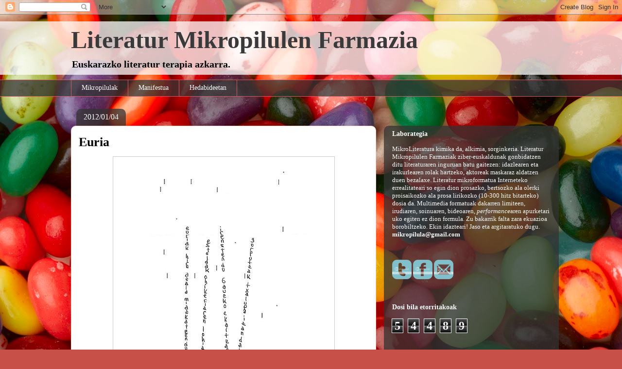

--- FILE ---
content_type: text/html; charset=UTF-8
request_url: https://mikropilula.blogspot.com/2012/01/euria.html
body_size: 14312
content:
<!DOCTYPE html>
<html class='v2' dir='ltr' lang='eu'>
<head>
<link href='https://www.blogger.com/static/v1/widgets/335934321-css_bundle_v2.css' rel='stylesheet' type='text/css'/>
<meta content='width=1100' name='viewport'/>
<meta content='text/html; charset=UTF-8' http-equiv='Content-Type'/>
<meta content='blogger' name='generator'/>
<link href='https://mikropilula.blogspot.com/favicon.ico' rel='icon' type='image/x-icon'/>
<link href='http://mikropilula.blogspot.com/2012/01/euria.html' rel='canonical'/>
<link rel="alternate" type="application/atom+xml" title="Literatur Mikropilulen Farmazia - Atom" href="https://mikropilula.blogspot.com/feeds/posts/default" />
<link rel="alternate" type="application/rss+xml" title="Literatur Mikropilulen Farmazia - RSS" href="https://mikropilula.blogspot.com/feeds/posts/default?alt=rss" />
<link rel="service.post" type="application/atom+xml" title="Literatur Mikropilulen Farmazia - Atom" href="https://www.blogger.com/feeds/8955815163537274067/posts/default" />

<link rel="alternate" type="application/atom+xml" title="Literatur Mikropilulen Farmazia - Atom" href="https://mikropilula.blogspot.com/feeds/6390251116353426026/comments/default" />
<!--Can't find substitution for tag [blog.ieCssRetrofitLinks]-->
<link href='https://blogger.googleusercontent.com/img/b/R29vZ2xl/AVvXsEhy3zURRYSKaQ08bjkKWJZwMf-_vgofGQtwvTAFs80uobDTApYbvW8xzvKFLIUldbjgR7Ssdd-wqTgYawTuAiBN6w0P5x2b3-SmhyeQ_HlO6MzaYaWw9QtmQoRa_zdooa7Rn1BY6X1FlKw/s640/euria_2012-1-2.JPG' rel='image_src'/>
<meta content='http://mikropilula.blogspot.com/2012/01/euria.html' property='og:url'/>
<meta content='Euria' property='og:title'/>
<meta content=' -Alba-' property='og:description'/>
<meta content='https://blogger.googleusercontent.com/img/b/R29vZ2xl/AVvXsEhy3zURRYSKaQ08bjkKWJZwMf-_vgofGQtwvTAFs80uobDTApYbvW8xzvKFLIUldbjgR7Ssdd-wqTgYawTuAiBN6w0P5x2b3-SmhyeQ_HlO6MzaYaWw9QtmQoRa_zdooa7Rn1BY6X1FlKw/w1200-h630-p-k-no-nu/euria_2012-1-2.JPG' property='og:image'/>
<title>Literatur Mikropilulen Farmazia: Euria</title>
<style id='page-skin-1' type='text/css'><!--
/*
-----------------------------------------------
Blogger Template Style
Name:     Awesome Inc.
Designer: Tina Chen
URL:      tinachen.org
----------------------------------------------- */
/* Content
----------------------------------------------- */
body {
font: normal normal 14px Georgia, Utopia, 'Palatino Linotype', Palatino, serif;
color: #3a3a3a;
background: #c75048 url(//themes.googleusercontent.com/image?id=0BwVBOzw_-hbMMWYyYWE1ODItMjRiOS00ZTM0LWFmNzItZGU5MWM1N2E3ZjM2) no-repeat fixed top center /* Credit: belknap (http://www.istockphoto.com/googleimages.php?id=8884326&platform=blogger) */;
}
html body .content-outer {
min-width: 0;
max-width: 100%;
width: 100%;
}
a:link {
text-decoration: none;
color: #d5362c;
}
a:visited {
text-decoration: none;
color: #831f19;
}
a:hover {
text-decoration: underline;
color: #d5362c;
}
.body-fauxcolumn-outer .cap-top {
position: absolute;
z-index: 1;
height: 276px;
width: 100%;
background: transparent none repeat-x scroll top left;
_background-image: none;
}
/* Columns
----------------------------------------------- */
.content-inner {
padding: 0;
}
.header-inner .section {
margin: 0 16px;
}
.tabs-inner .section {
margin: 0 16px;
}
.main-inner {
padding-top: 60px;
}
.main-inner .column-center-inner,
.main-inner .column-left-inner,
.main-inner .column-right-inner {
padding: 0 5px;
}
*+html body .main-inner .column-center-inner {
margin-top: -60px;
}
#layout .main-inner .column-center-inner {
margin-top: 0;
}
/* Header
----------------------------------------------- */
.header-outer {
margin: 14px 0 10px 0;
background: transparent url(//www.blogblog.com/1kt/awesomeinc/header_gradient_artsy.png) repeat scroll 0 0;
}
.Header h1 {
font: normal bold 50px Georgia, Utopia, 'Palatino Linotype', Palatino, serif;
color: #3a3a3a;
text-shadow: 0 0 -1px #000000;
}
.Header h1 a {
color: #3a3a3a;
}
.Header .description {
font: normal bold 20px Georgia, Utopia, 'Palatino Linotype', Palatino, serif;
color: #000000;
}
.header-inner .Header .titlewrapper,
.header-inner .Header .descriptionwrapper {
padding-left: 0;
padding-right: 0;
margin-bottom: 0;
}
.header-inner .Header .titlewrapper {
padding-top: 9px;
}
/* Tabs
----------------------------------------------- */
.tabs-outer {
overflow: hidden;
position: relative;
background: transparent url(//www.blogblog.com/1kt/awesomeinc/tabs_gradient_artsy.png) repeat scroll 0 0;
}
#layout .tabs-outer {
overflow: visible;
}
.tabs-cap-top, .tabs-cap-bottom {
position: absolute;
width: 100%;
border-top: 1px solid #ce6064;
}
.tabs-cap-bottom {
bottom: 0;
}
.tabs-inner .widget li a {
display: inline-block;
margin: 0;
padding: .6em 1.5em;
font: normal normal 14px Georgia, Utopia, 'Palatino Linotype', Palatino, serif;
color: #ffffff;
border-top: 1px solid #ce6064;
border-bottom: 1px solid #ce6064;
border-left: 1px solid #ce6064;
height: 16px;
line-height: 16px;
}
.tabs-inner .widget li:last-child a {
border-right: 1px solid #ce6064;
}
.tabs-inner .widget li.selected a, .tabs-inner .widget li a:hover {
background: #000000 url(//www.blogblog.com/1kt/awesomeinc/tabs_gradient_artsy.png) repeat-x scroll 0 -100px;
color: #ffffff;
}
/* Headings
----------------------------------------------- */
h2 {
font: normal bold 14px Georgia, Utopia, 'Palatino Linotype', Palatino, serif;
color: #ffffff;
}
/* Widgets
----------------------------------------------- */
.main-inner .section {
margin: 0 27px;
padding: 0;
}
.main-inner .column-left-outer,
.main-inner .column-right-outer {
margin-top: 0;
}
#layout .main-inner .column-left-outer,
#layout .main-inner .column-right-outer {
margin-top: 0;
}
.main-inner .column-left-inner,
.main-inner .column-right-inner {
background: transparent url(//www.blogblog.com/1kt/awesomeinc/tabs_gradient_artsy.png) repeat 0 0;
-moz-box-shadow: 0 0 0 rgba(0, 0, 0, .2);
-webkit-box-shadow: 0 0 0 rgba(0, 0, 0, .2);
-goog-ms-box-shadow: 0 0 0 rgba(0, 0, 0, .2);
box-shadow: 0 0 0 rgba(0, 0, 0, .2);
-moz-border-radius: 10px;
-webkit-border-radius: 10px;
-goog-ms-border-radius: 10px;
border-radius: 10px;
}
#layout .main-inner .column-left-inner,
#layout .main-inner .column-right-inner {
margin-top: 0;
}
.sidebar .widget {
font: normal normal 13px Georgia, Utopia, 'Palatino Linotype', Palatino, serif;
color: #ffffff;
}
.sidebar .widget a:link {
color: #dab7b8;
}
.sidebar .widget a:visited {
color: #daca99;
}
.sidebar .widget a:hover {
color: #dab7b8;
}
.sidebar .widget h2 {
text-shadow: 0 0 -1px #000000;
}
.main-inner .widget {
background-color: transparent;
border: 1px solid transparent;
padding: 0 0 15px;
margin: 20px -16px;
-moz-box-shadow: 0 0 0 rgba(0, 0, 0, .2);
-webkit-box-shadow: 0 0 0 rgba(0, 0, 0, .2);
-goog-ms-box-shadow: 0 0 0 rgba(0, 0, 0, .2);
box-shadow: 0 0 0 rgba(0, 0, 0, .2);
-moz-border-radius: 10px;
-webkit-border-radius: 10px;
-goog-ms-border-radius: 10px;
border-radius: 10px;
}
.main-inner .widget h2 {
margin: 0 -0;
padding: .6em 0 .5em;
border-bottom: 1px solid transparent;
}
.footer-inner .widget h2 {
padding: 0 0 .4em;
border-bottom: 1px solid transparent;
}
.main-inner .widget h2 + div, .footer-inner .widget h2 + div {
border-top: 0 solid transparent;
padding-top: 8px;
}
.main-inner .widget .widget-content {
margin: 0 -0;
padding: 7px 0 0;
}
.main-inner .widget ul, .main-inner .widget #ArchiveList ul.flat {
margin: -8px -15px 0;
padding: 0;
list-style: none;
}
.main-inner .widget #ArchiveList {
margin: -8px 0 0;
}
.main-inner .widget ul li, .main-inner .widget #ArchiveList ul.flat li {
padding: .5em 15px;
text-indent: 0;
color: #ffffff;
border-top: 0 solid transparent;
border-bottom: 1px solid transparent;
}
.main-inner .widget #ArchiveList ul li {
padding-top: .25em;
padding-bottom: .25em;
}
.main-inner .widget ul li:first-child, .main-inner .widget #ArchiveList ul.flat li:first-child {
border-top: none;
}
.main-inner .widget ul li:last-child, .main-inner .widget #ArchiveList ul.flat li:last-child {
border-bottom: none;
}
.post-body {
position: relative;
}
.main-inner .widget .post-body ul {
padding: 0 2.5em;
margin: .5em 0;
list-style: disc;
}
.main-inner .widget .post-body ul li {
padding: 0.25em 0;
margin-bottom: .25em;
color: #3a3a3a;
border: none;
}
.footer-inner .widget ul {
padding: 0;
list-style: none;
}
.widget .zippy {
color: #ffffff;
}
/* Posts
----------------------------------------------- */
body .main-inner .Blog {
padding: 0;
margin-bottom: 1em;
background-color: transparent;
border: none;
-moz-box-shadow: 0 0 0 rgba(0, 0, 0, 0);
-webkit-box-shadow: 0 0 0 rgba(0, 0, 0, 0);
-goog-ms-box-shadow: 0 0 0 rgba(0, 0, 0, 0);
box-shadow: 0 0 0 rgba(0, 0, 0, 0);
}
.main-inner .section:last-child .Blog:last-child {
padding: 0;
margin-bottom: 1em;
}
.main-inner .widget h2.date-header {
margin: 0 -15px 1px;
padding: 0 0 0 0;
font: normal normal 16px Georgia, Utopia, 'Palatino Linotype', Palatino, serif;
color: #ffffff;
background: transparent url(//www.blogblog.com/1kt/awesomeinc/tabs_gradient_artsy.png) repeat fixed center center;
border-top: 0 solid transparent;
border-bottom: 1px solid transparent;
-moz-border-radius-topleft: 10px;
-moz-border-radius-topright: 10px;
-webkit-border-top-left-radius: 10px;
-webkit-border-top-right-radius: 10px;
border-top-left-radius: 10px;
border-top-right-radius: 10px;
position: absolute;
bottom: 100%;
left: 25px;
text-shadow: 0 0 -1px #000000;
}
.main-inner .widget h2.date-header span {
font: normal normal 16px Georgia, Utopia, 'Palatino Linotype', Palatino, serif;
display: block;
padding: .5em 15px;
border-left: 0 solid transparent;
border-right: 0 solid transparent;
}
.date-outer {
position: relative;
margin: 60px 0 20px;
padding: 0 15px;
background-color: #ffffff;
border: 1px solid #f4d8cc;
-moz-box-shadow: 0 0 0 rgba(0, 0, 0, .2);
-webkit-box-shadow: 0 0 0 rgba(0, 0, 0, .2);
-goog-ms-box-shadow: 0 0 0 rgba(0, 0, 0, .2);
box-shadow: 0 0 0 rgba(0, 0, 0, .2);
-moz-border-radius: 10px;
-webkit-border-radius: 10px;
-goog-ms-border-radius: 10px;
border-radius: 10px;
}
.date-outer:first-child {
margin-top: 0;
}
.date-outer:last-child {
margin-bottom: 0;
-moz-border-radius-bottomleft: 0;
-moz-border-radius-bottomright: 0;
-webkit-border-bottom-left-radius: 0;
-webkit-border-bottom-right-radius: 0;
-goog-ms-border-bottom-left-radius: 0;
-goog-ms-border-bottom-right-radius: 0;
border-bottom-left-radius: 0;
border-bottom-right-radius: 0;
}
.date-posts {
margin: 0 -0;
padding: 0 0;
clear: both;
}
.post-outer, .inline-ad {
border-top: 1px solid #f4d3cc;
margin: 0 -0;
padding: 15px 0;
}
.post-outer {
padding-bottom: 10px;
}
.post-outer:first-child {
padding-top: 10px;
border-top: none;
}
.post-outer:last-child, .inline-ad:last-child {
border-bottom: none;
}
.post-body {
position: relative;
}
.post-body img {
padding: 8px;
background: #ffffff;
border: 1px solid #cccccc;
-moz-box-shadow: 0 0 0 rgba(0, 0, 0, .2);
-webkit-box-shadow: 0 0 0 rgba(0, 0, 0, .2);
box-shadow: 0 0 0 rgba(0, 0, 0, .2);
-moz-border-radius: 0;
-webkit-border-radius: 0;
border-radius: 0;
}
h3.post-title, h4 {
font: normal bold 26px Georgia, Utopia, 'Palatino Linotype', Palatino, serif;
color: #000000;
}
h3.post-title a {
font: normal bold 26px Georgia, Utopia, 'Palatino Linotype', Palatino, serif;
color: #000000;
}
h3.post-title a:hover {
color: #d5362c;
text-decoration: underline;
}
.post-header {
margin: 0 0 1em;
}
.post-body {
line-height: 1.4;
}
.post-outer h2 {
color: #3a3a3a;
}
.post-footer {
margin: 1.5em 0 0;
}
#blog-pager {
padding: 15px;
font-size: 120%;
background-color: #ffffff;
border: 1px solid transparent;
-moz-box-shadow: 0 0 0 rgba(0, 0, 0, .2);
-webkit-box-shadow: 0 0 0 rgba(0, 0, 0, .2);
-goog-ms-box-shadow: 0 0 0 rgba(0, 0, 0, .2);
box-shadow: 0 0 0 rgba(0, 0, 0, .2);
-moz-border-radius: 10px;
-webkit-border-radius: 10px;
-goog-ms-border-radius: 10px;
border-radius: 10px;
-moz-border-radius-topleft: 0;
-moz-border-radius-topright: 0;
-webkit-border-top-left-radius: 0;
-webkit-border-top-right-radius: 0;
-goog-ms-border-top-left-radius: 0;
-goog-ms-border-top-right-radius: 0;
border-top-left-radius: 0;
border-top-right-radius-topright: 0;
margin-top: 0;
}
.blog-feeds, .post-feeds {
margin: 1em 0;
text-align: center;
color: #333333;
}
.blog-feeds a, .post-feeds a {
color: #ffffff;
}
.blog-feeds a:visited, .post-feeds a:visited {
color: #ffffff;
}
.blog-feeds a:hover, .post-feeds a:hover {
color: #ffffff;
}
.post-outer .comments {
margin-top: 2em;
}
/* Comments
----------------------------------------------- */
.comments .comments-content .icon.blog-author {
background-repeat: no-repeat;
background-image: url([data-uri]);
}
.comments .comments-content .loadmore a {
border-top: 1px solid #ce6064;
border-bottom: 1px solid #ce6064;
}
.comments .continue {
border-top: 2px solid #ce6064;
}
/* Footer
----------------------------------------------- */
.footer-outer {
margin: -0 0 -1px;
padding: 0 0 0;
color: #333333;
overflow: hidden;
}
.footer-fauxborder-left {
border-top: 1px solid transparent;
background: transparent url(//www.blogblog.com/1kt/awesomeinc/header_gradient_artsy.png) repeat scroll 0 0;
-moz-box-shadow: 0 0 0 rgba(0, 0, 0, .2);
-webkit-box-shadow: 0 0 0 rgba(0, 0, 0, .2);
-goog-ms-box-shadow: 0 0 0 rgba(0, 0, 0, .2);
box-shadow: 0 0 0 rgba(0, 0, 0, .2);
margin: 0 -0;
}
/* Mobile
----------------------------------------------- */
body.mobile {
background-size: 100% auto;
}
.mobile .body-fauxcolumn-outer {
background: transparent none repeat scroll top left;
}
*+html body.mobile .main-inner .column-center-inner {
margin-top: 0;
}
.mobile .main-inner .widget {
padding: 0 0 15px;
}
.mobile .main-inner .widget h2 + div,
.mobile .footer-inner .widget h2 + div {
border-top: none;
padding-top: 0;
}
.mobile .footer-inner .widget h2 {
padding: 0.5em 0;
border-bottom: none;
}
.mobile .main-inner .widget .widget-content {
margin: 0;
padding: 7px 0 0;
}
.mobile .main-inner .widget ul,
.mobile .main-inner .widget #ArchiveList ul.flat {
margin: 0 -15px 0;
}
.mobile .main-inner .widget h2.date-header {
left: 0;
}
.mobile .date-header span {
padding: 0.4em 0;
}
.mobile .date-outer:first-child {
margin-bottom: 0;
border: 1px solid #f4d8cc;
-moz-border-radius-topleft: 10px;
-moz-border-radius-topright: 10px;
-webkit-border-top-left-radius: 10px;
-webkit-border-top-right-radius: 10px;
-goog-ms-border-top-left-radius: 10px;
-goog-ms-border-top-right-radius: 10px;
border-top-left-radius: 10px;
border-top-right-radius: 10px;
}
.mobile .date-outer {
border-color: #f4d8cc;
border-width: 0 1px 1px;
}
.mobile .date-outer:last-child {
margin-bottom: 0;
}
.mobile .main-inner {
padding: 0;
}
.mobile .header-inner .section {
margin: 0;
}
.mobile .post-outer, .mobile .inline-ad {
padding: 5px 0;
}
.mobile .tabs-inner .section {
margin: 0 10px;
}
.mobile .main-inner .widget h2 {
margin: 0;
padding: 0;
}
.mobile .main-inner .widget h2.date-header span {
padding: 0;
}
.mobile .main-inner .widget .widget-content {
margin: 0;
padding: 7px 0 0;
}
.mobile #blog-pager {
border: 1px solid transparent;
background: transparent url(//www.blogblog.com/1kt/awesomeinc/header_gradient_artsy.png) repeat scroll 0 0;
}
.mobile .main-inner .column-left-inner,
.mobile .main-inner .column-right-inner {
background: transparent url(//www.blogblog.com/1kt/awesomeinc/tabs_gradient_artsy.png) repeat 0 0;
-moz-box-shadow: none;
-webkit-box-shadow: none;
-goog-ms-box-shadow: none;
box-shadow: none;
}
.mobile .date-posts {
margin: 0;
padding: 0;
}
.mobile .footer-fauxborder-left {
margin: 0;
border-top: inherit;
}
.mobile .main-inner .section:last-child .Blog:last-child {
margin-bottom: 0;
}
.mobile-index-contents {
color: #3a3a3a;
}
.mobile .mobile-link-button {
background: #d5362c url(//www.blogblog.com/1kt/awesomeinc/tabs_gradient_artsy.png) repeat scroll 0 0;
}
.mobile-link-button a:link, .mobile-link-button a:visited {
color: #ffffff;
}
.mobile .tabs-inner .PageList .widget-content {
background: transparent;
border-top: 1px solid;
border-color: #ce6064;
color: #ffffff;
}
.mobile .tabs-inner .PageList .widget-content .pagelist-arrow {
border-left: 1px solid #ce6064;
}

--></style>
<style id='template-skin-1' type='text/css'><!--
body {
min-width: 1020px;
}
.content-outer, .content-fauxcolumn-outer, .region-inner {
min-width: 1020px;
max-width: 1020px;
_width: 1020px;
}
.main-inner .columns {
padding-left: 0px;
padding-right: 360px;
}
.main-inner .fauxcolumn-center-outer {
left: 0px;
right: 360px;
/* IE6 does not respect left and right together */
_width: expression(this.parentNode.offsetWidth -
parseInt("0px") -
parseInt("360px") + 'px');
}
.main-inner .fauxcolumn-left-outer {
width: 0px;
}
.main-inner .fauxcolumn-right-outer {
width: 360px;
}
.main-inner .column-left-outer {
width: 0px;
right: 100%;
margin-left: -0px;
}
.main-inner .column-right-outer {
width: 360px;
margin-right: -360px;
}
#layout {
min-width: 0;
}
#layout .content-outer {
min-width: 0;
width: 800px;
}
#layout .region-inner {
min-width: 0;
width: auto;
}
body#layout div.add_widget {
padding: 8px;
}
body#layout div.add_widget a {
margin-left: 32px;
}
--></style>
<style>
    body {background-image:url(\/\/themes.googleusercontent.com\/image?id=0BwVBOzw_-hbMMWYyYWE1ODItMjRiOS00ZTM0LWFmNzItZGU5MWM1N2E3ZjM2);}
    
@media (max-width: 200px) { body {background-image:url(\/\/themes.googleusercontent.com\/image?id=0BwVBOzw_-hbMMWYyYWE1ODItMjRiOS00ZTM0LWFmNzItZGU5MWM1N2E3ZjM2&options=w200);}}
@media (max-width: 400px) and (min-width: 201px) { body {background-image:url(\/\/themes.googleusercontent.com\/image?id=0BwVBOzw_-hbMMWYyYWE1ODItMjRiOS00ZTM0LWFmNzItZGU5MWM1N2E3ZjM2&options=w400);}}
@media (max-width: 800px) and (min-width: 401px) { body {background-image:url(\/\/themes.googleusercontent.com\/image?id=0BwVBOzw_-hbMMWYyYWE1ODItMjRiOS00ZTM0LWFmNzItZGU5MWM1N2E3ZjM2&options=w800);}}
@media (max-width: 1200px) and (min-width: 801px) { body {background-image:url(\/\/themes.googleusercontent.com\/image?id=0BwVBOzw_-hbMMWYyYWE1ODItMjRiOS00ZTM0LWFmNzItZGU5MWM1N2E3ZjM2&options=w1200);}}
/* Last tag covers anything over one higher than the previous max-size cap. */
@media (min-width: 1201px) { body {background-image:url(\/\/themes.googleusercontent.com\/image?id=0BwVBOzw_-hbMMWYyYWE1ODItMjRiOS00ZTM0LWFmNzItZGU5MWM1N2E3ZjM2&options=w1600);}}
  </style>
<link href='https://www.blogger.com/dyn-css/authorization.css?targetBlogID=8955815163537274067&amp;zx=b9279cc1-3121-410e-a376-bbc671b293f6' media='none' onload='if(media!=&#39;all&#39;)media=&#39;all&#39;' rel='stylesheet'/><noscript><link href='https://www.blogger.com/dyn-css/authorization.css?targetBlogID=8955815163537274067&amp;zx=b9279cc1-3121-410e-a376-bbc671b293f6' rel='stylesheet'/></noscript>
<meta name='google-adsense-platform-account' content='ca-host-pub-1556223355139109'/>
<meta name='google-adsense-platform-domain' content='blogspot.com'/>

</head>
<body class='loading variant-artsy'>
<div class='navbar section' id='navbar' name='Nabigazio-barra'><div class='widget Navbar' data-version='1' id='Navbar1'><script type="text/javascript">
    function setAttributeOnload(object, attribute, val) {
      if(window.addEventListener) {
        window.addEventListener('load',
          function(){ object[attribute] = val; }, false);
      } else {
        window.attachEvent('onload', function(){ object[attribute] = val; });
      }
    }
  </script>
<div id="navbar-iframe-container"></div>
<script type="text/javascript" src="https://apis.google.com/js/platform.js"></script>
<script type="text/javascript">
      gapi.load("gapi.iframes:gapi.iframes.style.bubble", function() {
        if (gapi.iframes && gapi.iframes.getContext) {
          gapi.iframes.getContext().openChild({
              url: 'https://www.blogger.com/navbar/8955815163537274067?po\x3d6390251116353426026\x26origin\x3dhttps://mikropilula.blogspot.com',
              where: document.getElementById("navbar-iframe-container"),
              id: "navbar-iframe"
          });
        }
      });
    </script><script type="text/javascript">
(function() {
var script = document.createElement('script');
script.type = 'text/javascript';
script.src = '//pagead2.googlesyndication.com/pagead/js/google_top_exp.js';
var head = document.getElementsByTagName('head')[0];
if (head) {
head.appendChild(script);
}})();
</script>
</div></div>
<div class='body-fauxcolumns'>
<div class='fauxcolumn-outer body-fauxcolumn-outer'>
<div class='cap-top'>
<div class='cap-left'></div>
<div class='cap-right'></div>
</div>
<div class='fauxborder-left'>
<div class='fauxborder-right'></div>
<div class='fauxcolumn-inner'>
</div>
</div>
<div class='cap-bottom'>
<div class='cap-left'></div>
<div class='cap-right'></div>
</div>
</div>
</div>
<div class='content'>
<div class='content-fauxcolumns'>
<div class='fauxcolumn-outer content-fauxcolumn-outer'>
<div class='cap-top'>
<div class='cap-left'></div>
<div class='cap-right'></div>
</div>
<div class='fauxborder-left'>
<div class='fauxborder-right'></div>
<div class='fauxcolumn-inner'>
</div>
</div>
<div class='cap-bottom'>
<div class='cap-left'></div>
<div class='cap-right'></div>
</div>
</div>
</div>
<div class='content-outer'>
<div class='content-cap-top cap-top'>
<div class='cap-left'></div>
<div class='cap-right'></div>
</div>
<div class='fauxborder-left content-fauxborder-left'>
<div class='fauxborder-right content-fauxborder-right'></div>
<div class='content-inner'>
<header>
<div class='header-outer'>
<div class='header-cap-top cap-top'>
<div class='cap-left'></div>
<div class='cap-right'></div>
</div>
<div class='fauxborder-left header-fauxborder-left'>
<div class='fauxborder-right header-fauxborder-right'></div>
<div class='region-inner header-inner'>
<div class='header section' id='header' name='Goiburua'><div class='widget Header' data-version='1' id='Header1'>
<div id='header-inner'>
<div class='titlewrapper'>
<h1 class='title'>
<a href='https://mikropilula.blogspot.com/'>
Literatur Mikropilulen Farmazia
</a>
</h1>
</div>
<div class='descriptionwrapper'>
<p class='description'><span>Euskarazko literatur terapia azkarra. </span></p>
</div>
</div>
</div></div>
</div>
</div>
<div class='header-cap-bottom cap-bottom'>
<div class='cap-left'></div>
<div class='cap-right'></div>
</div>
</div>
</header>
<div class='tabs-outer'>
<div class='tabs-cap-top cap-top'>
<div class='cap-left'></div>
<div class='cap-right'></div>
</div>
<div class='fauxborder-left tabs-fauxborder-left'>
<div class='fauxborder-right tabs-fauxborder-right'></div>
<div class='region-inner tabs-inner'>
<div class='tabs section' id='crosscol' name='Zutabeen zeharkako atala'><div class='widget PageList' data-version='1' id='PageList1'>
<h2>Laborategia</h2>
<div class='widget-content'>
<ul>
<li>
<a href='https://mikropilula.blogspot.com/'>Mikropilulak</a>
</li>
<li>
<a href='https://mikropilula.blogspot.com/p/ezizenak.html'>Manifestua</a>
</li>
<li>
<a href='https://mikropilula.blogspot.com/p/hedabideetan.html'>Hedabideetan</a>
</li>
</ul>
<div class='clear'></div>
</div>
</div></div>
<div class='tabs no-items section' id='crosscol-overflow' name='Cross-Column 2'></div>
</div>
</div>
<div class='tabs-cap-bottom cap-bottom'>
<div class='cap-left'></div>
<div class='cap-right'></div>
</div>
</div>
<div class='main-outer'>
<div class='main-cap-top cap-top'>
<div class='cap-left'></div>
<div class='cap-right'></div>
</div>
<div class='fauxborder-left main-fauxborder-left'>
<div class='fauxborder-right main-fauxborder-right'></div>
<div class='region-inner main-inner'>
<div class='columns fauxcolumns'>
<div class='fauxcolumn-outer fauxcolumn-center-outer'>
<div class='cap-top'>
<div class='cap-left'></div>
<div class='cap-right'></div>
</div>
<div class='fauxborder-left'>
<div class='fauxborder-right'></div>
<div class='fauxcolumn-inner'>
</div>
</div>
<div class='cap-bottom'>
<div class='cap-left'></div>
<div class='cap-right'></div>
</div>
</div>
<div class='fauxcolumn-outer fauxcolumn-left-outer'>
<div class='cap-top'>
<div class='cap-left'></div>
<div class='cap-right'></div>
</div>
<div class='fauxborder-left'>
<div class='fauxborder-right'></div>
<div class='fauxcolumn-inner'>
</div>
</div>
<div class='cap-bottom'>
<div class='cap-left'></div>
<div class='cap-right'></div>
</div>
</div>
<div class='fauxcolumn-outer fauxcolumn-right-outer'>
<div class='cap-top'>
<div class='cap-left'></div>
<div class='cap-right'></div>
</div>
<div class='fauxborder-left'>
<div class='fauxborder-right'></div>
<div class='fauxcolumn-inner'>
</div>
</div>
<div class='cap-bottom'>
<div class='cap-left'></div>
<div class='cap-right'></div>
</div>
</div>
<!-- corrects IE6 width calculation -->
<div class='columns-inner'>
<div class='column-center-outer'>
<div class='column-center-inner'>
<div class='main section' id='main' name='Nagusia'><div class='widget Blog' data-version='1' id='Blog1'>
<div class='blog-posts hfeed'>

          <div class="date-outer">
        
<h2 class='date-header'><span>2012/01/04</span></h2>

          <div class="date-posts">
        
<div class='post-outer'>
<div class='post hentry uncustomized-post-template' itemprop='blogPost' itemscope='itemscope' itemtype='http://schema.org/BlogPosting'>
<meta content='https://blogger.googleusercontent.com/img/b/R29vZ2xl/AVvXsEhy3zURRYSKaQ08bjkKWJZwMf-_vgofGQtwvTAFs80uobDTApYbvW8xzvKFLIUldbjgR7Ssdd-wqTgYawTuAiBN6w0P5x2b3-SmhyeQ_HlO6MzaYaWw9QtmQoRa_zdooa7Rn1BY6X1FlKw/s640/euria_2012-1-2.JPG' itemprop='image_url'/>
<meta content='8955815163537274067' itemprop='blogId'/>
<meta content='6390251116353426026' itemprop='postId'/>
<a name='6390251116353426026'></a>
<h3 class='post-title entry-title' itemprop='name'>
Euria
</h3>
<div class='post-header'>
<div class='post-header-line-1'></div>
</div>
<div class='post-body entry-content' id='post-body-6390251116353426026' itemprop='description articleBody'>
<div class="separator" style="clear: both; text-align: center;"><a href="https://blogger.googleusercontent.com/img/b/R29vZ2xl/AVvXsEhy3zURRYSKaQ08bjkKWJZwMf-_vgofGQtwvTAFs80uobDTApYbvW8xzvKFLIUldbjgR7Ssdd-wqTgYawTuAiBN6w0P5x2b3-SmhyeQ_HlO6MzaYaWw9QtmQoRa_zdooa7Rn1BY6X1FlKw/s1600/euria_2012-1-2.JPG" imageanchor="1" style="margin-left: 1em; margin-right: 1em;"><img border="0" height="640" src="https://blogger.googleusercontent.com/img/b/R29vZ2xl/AVvXsEhy3zURRYSKaQ08bjkKWJZwMf-_vgofGQtwvTAFs80uobDTApYbvW8xzvKFLIUldbjgR7Ssdd-wqTgYawTuAiBN6w0P5x2b3-SmhyeQ_HlO6MzaYaWw9QtmQoRa_zdooa7Rn1BY6X1FlKw/s640/euria_2012-1-2.JPG" width="439" /></a></div><br />
<div style="text-align: right;">-Alba-</div>
<div style='clear: both;'></div>
</div>
<div class='post-footer'>
<div class='post-footer-line post-footer-line-1'>
<span class='post-author vcard'>
Nork:
<span class='fn' itemprop='author' itemscope='itemscope' itemtype='http://schema.org/Person'>
<meta content='https://www.blogger.com/profile/06991903479657251677' itemprop='url'/>
<a class='g-profile' href='https://www.blogger.com/profile/06991903479657251677' rel='author' title='author profile'>
<span itemprop='name'>mikrofarmazeutikoa</span>
</a>
</span>
</span>
<span class='post-timestamp'>
Noiz:
<meta content='http://mikropilula.blogspot.com/2012/01/euria.html' itemprop='url'/>
<a class='timestamp-link' href='https://mikropilula.blogspot.com/2012/01/euria.html' rel='bookmark' title='permanent link'><abbr class='published' itemprop='datePublished' title='2012-01-04T12:55:00+01:00'>12:55</abbr></a>
</span>
<span class='post-comment-link'>
</span>
<span class='post-icons'>
<span class='item-action'>
<a href='https://www.blogger.com/email-post/8955815163537274067/6390251116353426026' title='Bidali argitalpena posta elektronikoz'>
<img alt='' class='icon-action' height='13' src='https://resources.blogblog.com/img/icon18_email.gif' width='18'/>
</a>
</span>
<span class='item-control blog-admin pid-1999191661'>
<a href='https://www.blogger.com/post-edit.g?blogID=8955815163537274067&postID=6390251116353426026&from=pencil' title='Editatu argitalpena'>
<img alt='' class='icon-action' height='18' src='https://resources.blogblog.com/img/icon18_edit_allbkg.gif' width='18'/>
</a>
</span>
</span>
<div class='post-share-buttons goog-inline-block'>
<a class='goog-inline-block share-button sb-email' href='https://www.blogger.com/share-post.g?blogID=8955815163537274067&postID=6390251116353426026&target=email' target='_blank' title='Bidali mezu elektroniko bidez'><span class='share-button-link-text'>Bidali mezu elektroniko bidez</span></a><a class='goog-inline-block share-button sb-blog' href='https://www.blogger.com/share-post.g?blogID=8955815163537274067&postID=6390251116353426026&target=blog' onclick='window.open(this.href, "_blank", "height=270,width=475"); return false;' target='_blank' title='Idatzi honi buruzko bloga!'><span class='share-button-link-text'>Idatzi honi buruzko bloga!</span></a><a class='goog-inline-block share-button sb-twitter' href='https://www.blogger.com/share-post.g?blogID=8955815163537274067&postID=6390251116353426026&target=twitter' target='_blank' title='Partekatu X-n'><span class='share-button-link-text'>Partekatu X-n</span></a><a class='goog-inline-block share-button sb-facebook' href='https://www.blogger.com/share-post.g?blogID=8955815163537274067&postID=6390251116353426026&target=facebook' onclick='window.open(this.href, "_blank", "height=430,width=640"); return false;' target='_blank' title='Partekatu Facebook-en'><span class='share-button-link-text'>Partekatu Facebook-en</span></a><a class='goog-inline-block share-button sb-pinterest' href='https://www.blogger.com/share-post.g?blogID=8955815163537274067&postID=6390251116353426026&target=pinterest' target='_blank' title='Partekatu Pinterest-en'><span class='share-button-link-text'>Partekatu Pinterest-en</span></a>
</div>
</div>
<div class='post-footer-line post-footer-line-2'>
<span class='post-labels'>
Etiketak
<a href='https://mikropilula.blogspot.com/search/label/Kaligrama' rel='tag'>Kaligrama</a>
</span>
</div>
<div class='post-footer-line post-footer-line-3'>
<span class='post-location'>
</span>
</div>
</div>
</div>
<div class='comments' id='comments'>
<a name='comments'></a>
<h4>1 iruzkin:</h4>
<div id='Blog1_comments-block-wrapper'>
<dl class='avatar-comment-indent' id='comments-block'>
<dt class='comment-author ' id='c5887817284448619946'>
<a name='c5887817284448619946'></a>
<div class="avatar-image-container vcard"><span dir="ltr"><a href="https://www.blogger.com/profile/08867134592054584451" target="" rel="nofollow" onclick="" class="avatar-hovercard" id="av-5887817284448619946-08867134592054584451"><img src="https://resources.blogblog.com/img/blank.gif" width="35" height="35" class="delayLoad" style="display: none;" longdesc="//blogger.googleusercontent.com/img/b/R29vZ2xl/AVvXsEjkhSG7Hk4NECwLzuHu_ozwgrkS0Ex_D9f4PXuU8VrCbKnXsv0ODNDjWMl4KldoYbrBwfzjoiEBn01A7uFN9KYOcHJvMBaEAKPiLGO3NTkfUbwAqiXoIJcKlP19jbSgPq8/s45-c/image1.jpg" alt="" title="Maialen">

<noscript><img src="//blogger.googleusercontent.com/img/b/R29vZ2xl/AVvXsEjkhSG7Hk4NECwLzuHu_ozwgrkS0Ex_D9f4PXuU8VrCbKnXsv0ODNDjWMl4KldoYbrBwfzjoiEBn01A7uFN9KYOcHJvMBaEAKPiLGO3NTkfUbwAqiXoIJcKlP19jbSgPq8/s45-c/image1.jpg" width="35" height="35" class="photo" alt=""></noscript></a></span></div>
<a href='https://www.blogger.com/profile/08867134592054584451' rel='nofollow'>Maialen</a>
erabiltzaileak esan du...
</dt>
<dd class='comment-body' id='Blog1_cmt-5887817284448619946'>
<p>
Ederra, Alba! Pila bat gustatu zait, oso orijinala da! :) mila esker!
</p>
</dd>
<dd class='comment-footer'>
<span class='comment-timestamp'>
<a href='https://mikropilula.blogspot.com/2012/01/euria.html?showComment=1325678844748#c5887817284448619946' title='comment permalink'>
2012(e)ko urt. 4(a) (13:07:00)
</a>
<span class='item-control blog-admin pid-542699019'>
<a class='comment-delete' href='https://www.blogger.com/comment/delete/8955815163537274067/5887817284448619946' title='Ezabatu iruzkina'>
<img src='https://resources.blogblog.com/img/icon_delete13.gif'/>
</a>
</span>
</span>
</dd>
</dl>
</div>
<p class='comment-footer'>
<a href='https://www.blogger.com/comment/fullpage/post/8955815163537274067/6390251116353426026' onclick='javascript:window.open(this.href, "bloggerPopup", "toolbar=0,location=0,statusbar=1,menubar=0,scrollbars=yes,width=640,height=500"); return false;'>Argitaratu iruzkina</a>
</p>
</div>
</div>

        </div></div>
      
</div>
<div class='blog-pager' id='blog-pager'>
<span id='blog-pager-newer-link'>
<a class='blog-pager-newer-link' href='https://mikropilula.blogspot.com/2012/01/harduntzaren-munstroa-i.html' id='Blog1_blog-pager-newer-link' title='Argitalpen berriagoa'>Argitalpen berriagoa</a>
</span>
<span id='blog-pager-older-link'>
<a class='blog-pager-older-link' href='https://mikropilula.blogspot.com/2012/01/hara-joan-zen.html' id='Blog1_blog-pager-older-link' title='Argitalpen zaharragoa'>Argitalpen zaharragoa</a>
</span>
<a class='home-link' href='https://mikropilula.blogspot.com/'>Orri nagusia</a>
</div>
<div class='clear'></div>
<div class='post-feeds'>
<div class='feed-links'>
Harpidetu honetara:
<a class='feed-link' href='https://mikropilula.blogspot.com/feeds/6390251116353426026/comments/default' target='_blank' type='application/atom+xml'>Argitaratu iruzkinak (Atom)</a>
</div>
</div>
</div></div>
</div>
</div>
<div class='column-left-outer'>
<div class='column-left-inner'>
<aside>
</aside>
</div>
</div>
<div class='column-right-outer'>
<div class='column-right-inner'>
<aside>
<div class='sidebar section' id='sidebar-right-1'><div class='widget Text' data-version='1' id='Text1'>
<h2 class='title'>Laborategia</h2>
<div class='widget-content'>
<div><span style="font-family:Georgia, serif;">MikroLiteratura kimika da, alkimia, sorginkeria. Literatur Mikropilulen Farmaziak ziber-euskaldunak gonbidatzen ditu literaturaren inguruan batu gaitezen: idazlearen eta irakurlearen rolak hartzeko, aktoreak maskaraz aldatzen duen bezalaxe. Literatur mikroformatua Interneteko errealitateari so egin dion prosazko, bertsozko ala olerki proisaikozko ala prosa lirikozko (10-300 hitz bitarteko) dosia da. Multimedia formatuak dakarren limiteen, irudiaren, soinuaren, bideoaren, <i style="font-weight: normal;">performance</i>aren apurketari uko egiten ez dion formula. Zu bakarrik falta zara ekuazioa borobiltzeko. Ekin idazteari! Jaso eta argitaratuko dugu. <b>mikropilula@gmail.com</b></span></div>
</div>
<div class='clear'></div>
</div><div class='widget HTML' data-version='1' id='HTML1'>
<div class='widget-content'>
<a href='https://twitter.com/mikropilula' target='_blank'><img alt="”twitter”" src="https://lh3.googleusercontent.com/blogger_img_proxy/AEn0k_tBglSiGvSmu9C-DJZ68AV0r28dD9YY_9jo-Iu-B_kYtroXRWdKKZHamHaH_Z7iT4nV7fYiEqonrtlPBKU05OvMj_o-SkEqNkfHar6GRBYqlLYMZj2u45wh_h8xMZM6wi7lN6O6vRfQgxc0MryKooR8wGB-hyB4EXg=s0-d" title="Twitter"></a>
<a href='https://www.facebook.com/pages/Literatur-Mikropilulen-Farmazia/115832775201829' target='_blank'><img alt="”facebook”" src="https://lh3.googleusercontent.com/blogger_img_proxy/AEn0k_s_Yhuq7Ghc02fNDPRdq4QHm_BcS0vAqBIi0WsADdxMl2knItxCQbIiwGlZt9eOzsdBd3z-fLw9EM0ILBpD5_FS5M0HxILzBQKVhQM7Fllzy8daQwJmrhPU8qbeWM_4qLq8SRctWJSpdOvY_Kk-nALjArgDgaTek889=s0-d" title="Facebook"></a>
<a href='mailto:mikropilula@gmail.com' target='_blank'><img alt="”email”" src="https://lh3.googleusercontent.com/blogger_img_proxy/AEn0k_sWI_VE-_L41p-mG5mYKsjI9LAUCDGP-c5JnTWugkebN9iOVHFMGBXErqyUgEtB8aQO3xzoalGSp1fCQQ1SRYgRKPyYOsU77n56icjdRMYA6orytagBXiwM46T4vFIcOmeqaCiUsiiuLj2sItD2jknvV111shTW=s0-d" title="Mail"></a>
</div>
<div class='clear'></div>
</div><div class='widget Stats' data-version='1' id='Stats1'>
<h2>Dosi bila etorritakoak</h2>
<div class='widget-content'>
<div id='Stats1_content' style='display: none;'>
<span class='counter-wrapper graph-counter-wrapper' id='Stats1_totalCount'>
</span>
<div class='clear'></div>
</div>
</div>
</div><div class='widget Label' data-version='1' id='Label1'>
<h2>111 Mikropilula baino gehiago. Bilatu zeurea!</h2>
<div class='widget-content cloud-label-widget-content'>
<span class='label-size label-size-5'>
<a dir='ltr' href='https://mikropilula.blogspot.com/search/label/%C3%91'>Ñ</a>
<span class='label-count' dir='ltr'>(30)</span>
</span>
<span class='label-size label-size-5'>
<a dir='ltr' href='https://mikropilula.blogspot.com/search/label/Olerkia'>Olerkia</a>
<span class='label-count' dir='ltr'>(29)</span>
</span>
<span class='label-size label-size-5'>
<a dir='ltr' href='https://mikropilula.blogspot.com/search/label/Pentsamendua'>Pentsamendua</a>
<span class='label-count' dir='ltr'>(29)</span>
</span>
<span class='label-size label-size-5'>
<a dir='ltr' href='https://mikropilula.blogspot.com/search/label/Bizipena'>Bizipena</a>
<span class='label-count' dir='ltr'>(22)</span>
</span>
<span class='label-size label-size-4'>
<a dir='ltr' href='https://mikropilula.blogspot.com/search/label/Erotiko'>Erotiko</a>
<span class='label-count' dir='ltr'>(18)</span>
</span>
<span class='label-size label-size-4'>
<a dir='ltr' href='https://mikropilula.blogspot.com/search/label/Euskaratzea'>Euskaratzea</a>
<span class='label-count' dir='ltr'>(15)</span>
</span>
<span class='label-size label-size-4'>
<a dir='ltr' href='https://mikropilula.blogspot.com/search/label/Goibela'>Goibela</a>
<span class='label-count' dir='ltr'>(15)</span>
</span>
<span class='label-size label-size-4'>
<a dir='ltr' href='https://mikropilula.blogspot.com/search/label/M'>M</a>
<span class='label-count' dir='ltr'>(15)</span>
</span>
<span class='label-size label-size-4'>
<a dir='ltr' href='https://mikropilula.blogspot.com/search/label/Maitemi%C3%B1a'>Maitemiña</a>
<span class='label-count' dir='ltr'>(15)</span>
</span>
<span class='label-size label-size-4'>
<a dir='ltr' href='https://mikropilula.blogspot.com/search/label/Filosofiko'>Filosofiko</a>
<span class='label-count' dir='ltr'>(14)</span>
</span>
<span class='label-size label-size-4'>
<a dir='ltr' href='https://mikropilula.blogspot.com/search/label/Malenkoniatsua'>Malenkoniatsua</a>
<span class='label-count' dir='ltr'>(12)</span>
</span>
<span class='label-size label-size-3'>
<a dir='ltr' href='https://mikropilula.blogspot.com/search/label/Salaketa'>Salaketa</a>
<span class='label-count' dir='ltr'>(10)</span>
</span>
<span class='label-size label-size-3'>
<a dir='ltr' href='https://mikropilula.blogspot.com/search/label/Artea'>Artea</a>
<span class='label-count' dir='ltr'>(8)</span>
</span>
<span class='label-size label-size-3'>
<a dir='ltr' href='https://mikropilula.blogspot.com/search/label/Gogoeta'>Gogoeta</a>
<span class='label-count' dir='ltr'>(8)</span>
</span>
<span class='label-size label-size-3'>
<a dir='ltr' href='https://mikropilula.blogspot.com/search/label/Gonbidatuak'>Gonbidatuak</a>
<span class='label-count' dir='ltr'>(8)</span>
</span>
<span class='label-size label-size-3'>
<a dir='ltr' href='https://mikropilula.blogspot.com/search/label/Iluna'>Iluna</a>
<span class='label-count' dir='ltr'>(8)</span>
</span>
<span class='label-size label-size-3'>
<a dir='ltr' href='https://mikropilula.blogspot.com/search/label/Intimoa'>Intimoa</a>
<span class='label-count' dir='ltr'>(7)</span>
</span>
<span class='label-size label-size-3'>
<a dir='ltr' href='https://mikropilula.blogspot.com/search/label/Mi%C3%B1a'>Miña</a>
<span class='label-count' dir='ltr'>(7)</span>
</span>
<span class='label-size label-size-2'>
<a dir='ltr' href='https://mikropilula.blogspot.com/search/label/Sufrimendua'>Sufrimendua</a>
<span class='label-count' dir='ltr'>(6)</span>
</span>
<span class='label-size label-size-2'>
<a dir='ltr' href='https://mikropilula.blogspot.com/search/label/Animaliak'>Animaliak</a>
<span class='label-count' dir='ltr'>(5)</span>
</span>
<span class='label-size label-size-2'>
<a dir='ltr' href='https://mikropilula.blogspot.com/search/label/Bertokoa'>Bertokoa</a>
<span class='label-count' dir='ltr'>(5)</span>
</span>
<span class='label-size label-size-2'>
<a dir='ltr' href='https://mikropilula.blogspot.com/search/label/Literatura'>Literatura</a>
<span class='label-count' dir='ltr'>(5)</span>
</span>
<span class='label-size label-size-2'>
<a dir='ltr' href='https://mikropilula.blogspot.com/search/label/Nortasuna'>Nortasuna</a>
<span class='label-count' dir='ltr'>(5)</span>
</span>
<span class='label-size label-size-2'>
<a dir='ltr' href='https://mikropilula.blogspot.com/search/label/Zorigaiztoa'>Zorigaiztoa</a>
<span class='label-count' dir='ltr'>(5)</span>
</span>
<span class='label-size label-size-2'>
<a dir='ltr' href='https://mikropilula.blogspot.com/search/label/etorkizuna'>etorkizuna</a>
<span class='label-count' dir='ltr'>(5)</span>
</span>
<span class='label-size label-size-1'>
<a dir='ltr' href='https://mikropilula.blogspot.com/search/label/Euria'>Euria</a>
<span class='label-count' dir='ltr'>(4)</span>
</span>
<span class='label-size label-size-1'>
<a dir='ltr' href='https://mikropilula.blogspot.com/search/label/Historikoa'>Historikoa</a>
<span class='label-count' dir='ltr'>(4)</span>
</span>
<span class='label-size label-size-1'>
<a dir='ltr' href='https://mikropilula.blogspot.com/search/label/Ipuina'>Ipuina</a>
<span class='label-count' dir='ltr'>(4)</span>
</span>
<span class='label-size label-size-1'>
<a dir='ltr' href='https://mikropilula.blogspot.com/search/label/fikzioa'>fikzioa</a>
<span class='label-count' dir='ltr'>(4)</span>
</span>
<div class='clear'></div>
</div>
</div><div class='widget BlogArchive' data-version='1' id='BlogArchive1'>
<h2>Biltegia</h2>
<div class='widget-content'>
<div id='ArchiveList'>
<div id='BlogArchive1_ArchiveList'>
<ul class='hierarchy'>
<li class='archivedate collapsed'>
<a class='toggle' href='javascript:void(0)'>
<span class='zippy'>

        &#9658;&#160;
      
</span>
</a>
<a class='post-count-link' href='https://mikropilula.blogspot.com/2011/'>
2011
</a>
<span class='post-count' dir='ltr'>(31)</span>
<ul class='hierarchy'>
<li class='archivedate collapsed'>
<a class='toggle' href='javascript:void(0)'>
<span class='zippy'>

        &#9658;&#160;
      
</span>
</a>
<a class='post-count-link' href='https://mikropilula.blogspot.com/2011/10/'>
urria
</a>
<span class='post-count' dir='ltr'>(3)</span>
</li>
</ul>
<ul class='hierarchy'>
<li class='archivedate collapsed'>
<a class='toggle' href='javascript:void(0)'>
<span class='zippy'>

        &#9658;&#160;
      
</span>
</a>
<a class='post-count-link' href='https://mikropilula.blogspot.com/2011/11/'>
azaroa
</a>
<span class='post-count' dir='ltr'>(7)</span>
</li>
</ul>
<ul class='hierarchy'>
<li class='archivedate collapsed'>
<a class='toggle' href='javascript:void(0)'>
<span class='zippy'>

        &#9658;&#160;
      
</span>
</a>
<a class='post-count-link' href='https://mikropilula.blogspot.com/2011/12/'>
abendua
</a>
<span class='post-count' dir='ltr'>(21)</span>
</li>
</ul>
</li>
</ul>
<ul class='hierarchy'>
<li class='archivedate expanded'>
<a class='toggle' href='javascript:void(0)'>
<span class='zippy toggle-open'>

        &#9660;&#160;
      
</span>
</a>
<a class='post-count-link' href='https://mikropilula.blogspot.com/2012/'>
2012
</a>
<span class='post-count' dir='ltr'>(81)</span>
<ul class='hierarchy'>
<li class='archivedate expanded'>
<a class='toggle' href='javascript:void(0)'>
<span class='zippy toggle-open'>

        &#9660;&#160;
      
</span>
</a>
<a class='post-count-link' href='https://mikropilula.blogspot.com/2012/01/'>
urtarrila
</a>
<span class='post-count' dir='ltr'>(21)</span>
<ul class='posts'>
<li><a href='https://mikropilula.blogspot.com/2012/01/ustekabean-nortasuna.html'>Ustekabean, nortasuna</a></li>
<li><a href='https://mikropilula.blogspot.com/2012/01/dantza-egin-dezagun.html'>Dantza egin dezagun</a></li>
<li><a href='https://mikropilula.blogspot.com/2012/01/hara-joan-zen.html'>Hara joan zen...</a></li>
<li><a href='https://mikropilula.blogspot.com/2012/01/euria.html'>Euria</a></li>
<li><a href='https://mikropilula.blogspot.com/2012/01/harduntzaren-munstroa-i.html'>Haurduntzaren munstroa (I)</a></li>
<li><a href='https://mikropilula.blogspot.com/2012/01/txinpartak-biziraunaraziz.html'>Txinpartak biziraunaraziz</a></li>
<li><a href='https://mikropilula.blogspot.com/2012/01/orri-zuria.html'>Orri zuria</a></li>
<li><a href='https://mikropilula.blogspot.com/2012/01/barruan-gordetakoak.html'>Barruan gordetakoak</a></li>
<li><a href='https://mikropilula.blogspot.com/2012/01/don-det-irlan.html'>Don Det irlan</a></li>
<li><a href='https://mikropilula.blogspot.com/2012/01/maite-ditudanak.html'>Maite ditudanak</a></li>
<li><a href='https://mikropilula.blogspot.com/2012/01/atzean.html'>Atzean</a></li>
<li><a href='https://mikropilula.blogspot.com/2012/01/matxin-burdin.html'>Matxin Burdin</a></li>
<li><a href='https://mikropilula.blogspot.com/2012/01/armiarma-sarea.html'>Armiarma sarea</a></li>
<li><a href='https://mikropilula.blogspot.com/2012/01/dituzun-horiek.html'>Dituzun horiek</a></li>
<li><a href='https://mikropilula.blogspot.com/2012/01/bizikletan.html'>Bizikletan</a></li>
<li><a href='https://mikropilula.blogspot.com/2012/01/kimetz.html'>Kimetz</a></li>
<li><a href='https://mikropilula.blogspot.com/2012/01/galtzeko-gutxi.html'>Galtzeko gutxi</a></li>
<li><a href='https://mikropilula.blogspot.com/2012/01/ote_24.html'>Ote</a></li>
<li><a href='https://mikropilula.blogspot.com/2012/01/literatur-topikoa.html'>Literatur Topikoa</a></li>
<li><a href='https://mikropilula.blogspot.com/2012/01/behelainoa.html'>Behelainoa</a></li>
<li><a href='https://mikropilula.blogspot.com/2012/01/herri-honetan.html'>Herri honetan...</a></li>
</ul>
</li>
</ul>
<ul class='hierarchy'>
<li class='archivedate collapsed'>
<a class='toggle' href='javascript:void(0)'>
<span class='zippy'>

        &#9658;&#160;
      
</span>
</a>
<a class='post-count-link' href='https://mikropilula.blogspot.com/2012/02/'>
otsaila
</a>
<span class='post-count' dir='ltr'>(12)</span>
</li>
</ul>
<ul class='hierarchy'>
<li class='archivedate collapsed'>
<a class='toggle' href='javascript:void(0)'>
<span class='zippy'>

        &#9658;&#160;
      
</span>
</a>
<a class='post-count-link' href='https://mikropilula.blogspot.com/2012/03/'>
martxoa
</a>
<span class='post-count' dir='ltr'>(13)</span>
</li>
</ul>
<ul class='hierarchy'>
<li class='archivedate collapsed'>
<a class='toggle' href='javascript:void(0)'>
<span class='zippy'>

        &#9658;&#160;
      
</span>
</a>
<a class='post-count-link' href='https://mikropilula.blogspot.com/2012/04/'>
apirila
</a>
<span class='post-count' dir='ltr'>(9)</span>
</li>
</ul>
<ul class='hierarchy'>
<li class='archivedate collapsed'>
<a class='toggle' href='javascript:void(0)'>
<span class='zippy'>

        &#9658;&#160;
      
</span>
</a>
<a class='post-count-link' href='https://mikropilula.blogspot.com/2012/05/'>
maiatza
</a>
<span class='post-count' dir='ltr'>(6)</span>
</li>
</ul>
<ul class='hierarchy'>
<li class='archivedate collapsed'>
<a class='toggle' href='javascript:void(0)'>
<span class='zippy'>

        &#9658;&#160;
      
</span>
</a>
<a class='post-count-link' href='https://mikropilula.blogspot.com/2012/06/'>
ekaina
</a>
<span class='post-count' dir='ltr'>(8)</span>
</li>
</ul>
<ul class='hierarchy'>
<li class='archivedate collapsed'>
<a class='toggle' href='javascript:void(0)'>
<span class='zippy'>

        &#9658;&#160;
      
</span>
</a>
<a class='post-count-link' href='https://mikropilula.blogspot.com/2012/07/'>
uztaila
</a>
<span class='post-count' dir='ltr'>(6)</span>
</li>
</ul>
<ul class='hierarchy'>
<li class='archivedate collapsed'>
<a class='toggle' href='javascript:void(0)'>
<span class='zippy'>

        &#9658;&#160;
      
</span>
</a>
<a class='post-count-link' href='https://mikropilula.blogspot.com/2012/08/'>
abuztua
</a>
<span class='post-count' dir='ltr'>(1)</span>
</li>
</ul>
<ul class='hierarchy'>
<li class='archivedate collapsed'>
<a class='toggle' href='javascript:void(0)'>
<span class='zippy'>

        &#9658;&#160;
      
</span>
</a>
<a class='post-count-link' href='https://mikropilula.blogspot.com/2012/10/'>
urria
</a>
<span class='post-count' dir='ltr'>(2)</span>
</li>
</ul>
<ul class='hierarchy'>
<li class='archivedate collapsed'>
<a class='toggle' href='javascript:void(0)'>
<span class='zippy'>

        &#9658;&#160;
      
</span>
</a>
<a class='post-count-link' href='https://mikropilula.blogspot.com/2012/11/'>
azaroa
</a>
<span class='post-count' dir='ltr'>(2)</span>
</li>
</ul>
<ul class='hierarchy'>
<li class='archivedate collapsed'>
<a class='toggle' href='javascript:void(0)'>
<span class='zippy'>

        &#9658;&#160;
      
</span>
</a>
<a class='post-count-link' href='https://mikropilula.blogspot.com/2012/12/'>
abendua
</a>
<span class='post-count' dir='ltr'>(1)</span>
</li>
</ul>
</li>
</ul>
<ul class='hierarchy'>
<li class='archivedate collapsed'>
<a class='toggle' href='javascript:void(0)'>
<span class='zippy'>

        &#9658;&#160;
      
</span>
</a>
<a class='post-count-link' href='https://mikropilula.blogspot.com/2013/'>
2013
</a>
<span class='post-count' dir='ltr'>(23)</span>
<ul class='hierarchy'>
<li class='archivedate collapsed'>
<a class='toggle' href='javascript:void(0)'>
<span class='zippy'>

        &#9658;&#160;
      
</span>
</a>
<a class='post-count-link' href='https://mikropilula.blogspot.com/2013/03/'>
martxoa
</a>
<span class='post-count' dir='ltr'>(1)</span>
</li>
</ul>
<ul class='hierarchy'>
<li class='archivedate collapsed'>
<a class='toggle' href='javascript:void(0)'>
<span class='zippy'>

        &#9658;&#160;
      
</span>
</a>
<a class='post-count-link' href='https://mikropilula.blogspot.com/2013/04/'>
apirila
</a>
<span class='post-count' dir='ltr'>(1)</span>
</li>
</ul>
<ul class='hierarchy'>
<li class='archivedate collapsed'>
<a class='toggle' href='javascript:void(0)'>
<span class='zippy'>

        &#9658;&#160;
      
</span>
</a>
<a class='post-count-link' href='https://mikropilula.blogspot.com/2013/10/'>
urria
</a>
<span class='post-count' dir='ltr'>(2)</span>
</li>
</ul>
<ul class='hierarchy'>
<li class='archivedate collapsed'>
<a class='toggle' href='javascript:void(0)'>
<span class='zippy'>

        &#9658;&#160;
      
</span>
</a>
<a class='post-count-link' href='https://mikropilula.blogspot.com/2013/11/'>
azaroa
</a>
<span class='post-count' dir='ltr'>(19)</span>
</li>
</ul>
</li>
</ul>
<ul class='hierarchy'>
<li class='archivedate collapsed'>
<a class='toggle' href='javascript:void(0)'>
<span class='zippy'>

        &#9658;&#160;
      
</span>
</a>
<a class='post-count-link' href='https://mikropilula.blogspot.com/2014/'>
2014
</a>
<span class='post-count' dir='ltr'>(6)</span>
<ul class='hierarchy'>
<li class='archivedate collapsed'>
<a class='toggle' href='javascript:void(0)'>
<span class='zippy'>

        &#9658;&#160;
      
</span>
</a>
<a class='post-count-link' href='https://mikropilula.blogspot.com/2014/01/'>
urtarrila
</a>
<span class='post-count' dir='ltr'>(1)</span>
</li>
</ul>
<ul class='hierarchy'>
<li class='archivedate collapsed'>
<a class='toggle' href='javascript:void(0)'>
<span class='zippy'>

        &#9658;&#160;
      
</span>
</a>
<a class='post-count-link' href='https://mikropilula.blogspot.com/2014/03/'>
martxoa
</a>
<span class='post-count' dir='ltr'>(1)</span>
</li>
</ul>
<ul class='hierarchy'>
<li class='archivedate collapsed'>
<a class='toggle' href='javascript:void(0)'>
<span class='zippy'>

        &#9658;&#160;
      
</span>
</a>
<a class='post-count-link' href='https://mikropilula.blogspot.com/2014/05/'>
maiatza
</a>
<span class='post-count' dir='ltr'>(2)</span>
</li>
</ul>
<ul class='hierarchy'>
<li class='archivedate collapsed'>
<a class='toggle' href='javascript:void(0)'>
<span class='zippy'>

        &#9658;&#160;
      
</span>
</a>
<a class='post-count-link' href='https://mikropilula.blogspot.com/2014/06/'>
ekaina
</a>
<span class='post-count' dir='ltr'>(2)</span>
</li>
</ul>
</li>
</ul>
</div>
</div>
<div class='clear'></div>
</div>
</div><div class='widget BlogList' data-version='1' id='BlogList1'>
<h2 class='title'>Irakurtzen jarraitzeko</h2>
<div class='widget-content'>
<div class='blog-list-container' id='BlogList1_container'>
<ul id='BlogList1_blogs'>
<li style='display: block;'>
<div class='blog-icon'>
</div>
<div class='blog-content'>
<div class='blog-title'>
<a href='https://tximinia.net' target='_blank'>
tximinia.net: azken sarrerak</a>
</div>
<div class='item-content'>
<div class='item-time'>
Duela 3 aste
</div>
</div>
</div>
<div style='clear: both;'></div>
</li>
<li style='display: block;'>
<div class='blog-icon'>
</div>
<div class='blog-content'>
<div class='blog-title'>
<a href='https://barnekoeztula.blogspot.com/' target='_blank'>
barneko eztula</a>
</div>
<div class='item-content'>
<div class='item-time'>
Duela 4 urte
</div>
</div>
</div>
<div style='clear: both;'></div>
</li>
<li style='display: block;'>
<div class='blog-icon'>
</div>
<div class='blog-content'>
<div class='blog-title'>
<a href='https://2begiekin.tumblr.com/' target='_blank'>
2Begiekin</a>
</div>
<div class='item-content'>
<div class='item-time'>
Duela 8 urte
</div>
</div>
</div>
<div style='clear: both;'></div>
</li>
<li style='display: block;'>
<div class='blog-icon'>
</div>
<div class='blog-content'>
<div class='blog-title'>
<a href='http://1001mm2.blogspot.com/' target='_blank'>
Mila eta bat milimetro karratu</a>
</div>
<div class='item-content'>
<div class='item-time'>
Duela 8 urte
</div>
</div>
</div>
<div style='clear: both;'></div>
</li>
<li style='display: block;'>
<div class='blog-icon'>
</div>
<div class='blog-content'>
<div class='blog-title'>
<a href='https://nomadagaldua.com' target='_blank'>
Nomada Galdua</a>
</div>
<div class='item-content'>
<div class='item-time'>
Duela 8 urte
</div>
</div>
</div>
<div style='clear: both;'></div>
</li>
<li style='display: block;'>
<div class='blog-icon'>
</div>
<div class='blog-content'>
<div class='blog-title'>
<a href='https://blogak.eus/Xerezaderen%20Artxiboa/feed.xml' target='_blank'>
Xerezaderen Artxiboa</a>
</div>
<div class='item-content'>
<div class='item-time'>
Duela 9 urte
</div>
</div>
</div>
<div style='clear: both;'></div>
</li>
<li style='display: block;'>
<div class='blog-icon'>
</div>
<div class='blog-content'>
<div class='blog-title'>
<a href='https://gorputzgrafia.wordpress.com' target='_blank'>
K.ligrafia(k)</a>
</div>
<div class='item-content'>
<div class='item-time'>
Duela 10 urte
</div>
</div>
</div>
<div style='clear: both;'></div>
</li>
<li style='display: block;'>
<div class='blog-icon'>
</div>
<div class='blog-content'>
<div class='blog-title'>
<a href='https://ehunhitzez.tumblr.com/' target='_blank'>
Ehun hitzez</a>
</div>
<div class='item-content'>
<div class='item-time'>
Duela 11 urte
</div>
</div>
</div>
<div style='clear: both;'></div>
</li>
<li style='display: block;'>
<div class='blog-icon'>
</div>
<div class='blog-content'>
<div class='blog-title'>
<a href='https://blogak.eus/Burdinazko%20izaratan/feed.xml' target='_blank'>
Burdinazko izaratan</a>
</div>
<div class='item-content'>
<div class='item-time'>
Duela 12 urte
</div>
</div>
</div>
<div style='clear: both;'></div>
</li>
<li style='display: block;'>
<div class='blog-icon'>
</div>
<div class='blog-content'>
<div class='blog-title'>
<a href='http://psychedelictearoom.blogspot.com/' target='_blank'>
Psychedelic Tea room</a>
</div>
<div class='item-content'>
<div class='item-time'>
Duela 12 urte
</div>
</div>
</div>
<div style='clear: both;'></div>
</li>
<li style='display: none;'>
<div class='blog-icon'>
</div>
<div class='blog-content'>
<div class='blog-title'>
<a href='https://samulasaitasuna.tumblr.com/' target='_blank'>
Lasai, ez da ezer gertatzen</a>
</div>
<div class='item-content'>
<div class='item-time'>
Duela 12 urte
</div>
</div>
</div>
<div style='clear: both;'></div>
</li>
<li style='display: none;'>
<div class='blog-icon'>
</div>
<div class='blog-content'>
<div class='blog-title'>
<a href='https://ibanarregi.wordpress.com' target='_blank'>
IZARRAIZPETIK</a>
</div>
<div class='item-content'>
<div class='item-time'>
Duela 12 urte
</div>
</div>
</div>
<div style='clear: both;'></div>
</li>
<li style='display: none;'>
<div class='blog-icon'>
</div>
<div class='blog-content'>
<div class='blog-title'>
<a href='https://izkiriatutakoak.wordpress.com' target='_blank'>
Izkiriaturik aurkitu ditudan ene gura eta poemak</a>
</div>
<div class='item-content'>
<div class='item-time'>
Duela 13 urte
</div>
</div>
</div>
<div style='clear: both;'></div>
</li>
<li style='display: none;'>
<div class='blog-icon'>
</div>
<div class='blog-content'>
<div class='blog-title'>
<a href='https://idatziz.tumblr.com/' target='_blank'>
Idatziz</a>
</div>
<div class='item-content'>
<div class='item-time'>
Duela 13 urte
</div>
</div>
</div>
<div style='clear: both;'></div>
</li>
<li style='display: none;'>
<div class='blog-icon'>
</div>
<div class='blog-content'>
<div class='blog-title'>
<a href='http://hankahutsik.blogspot.com/' target='_blank'>
hanka hutsik</a>
</div>
<div class='item-content'>
<div class='item-time'>
Duela 13 urte
</div>
</div>
</div>
<div style='clear: both;'></div>
</li>
<li style='display: none;'>
<div class='blog-icon'>
</div>
<div class='blog-content'>
<div class='blog-title'>
<a href='http://nihitzezhitz.blogspot.com/' target='_blank'>
hitzez hitz...</a>
</div>
<div class='item-content'>
<div class='item-time'>
Duela 13 urte
</div>
</div>
</div>
<div style='clear: both;'></div>
</li>
<li style='display: none;'>
<div class='blog-icon'>
</div>
<div class='blog-content'>
<div class='blog-title'>
<a href='http://hirubizileku.blogspot.com/' target='_blank'>
Hiru bizileku</a>
</div>
<div class='item-content'>
<div class='item-time'>
Duela 13 urte
</div>
</div>
</div>
<div style='clear: both;'></div>
</li>
<li style='display: none;'>
<div class='blog-icon'>
</div>
<div class='blog-content'>
<div class='blog-title'>
<a href='http://eskutikeskura.blogspot.com/' target='_blank'>
Eskutik eskura</a>
</div>
<div class='item-content'>
<div class='item-time'>
Duela 14 urte
</div>
</div>
</div>
<div style='clear: both;'></div>
</li>
<li style='display: none;'>
<div class='blog-icon'>
</div>
<div class='blog-content'>
<div class='blog-title'>
<a href='https://patxitrapero.blogspot.com/' target='_blank'>
Patxitrapero</a>
</div>
<div class='item-content'>
<div class='item-time'>
Duela 21 urte
</div>
</div>
</div>
<div style='clear: both;'></div>
</li>
<li style='display: none;'>
<div class='blog-icon'>
</div>
<div class='blog-content'>
<div class='blog-title'>
<a href='http://komunykatu.wordpress.com/feed/' target='_blank'>
Komunykatu</a>
</div>
<div class='item-content'>
<div class='item-time'>
<!--Can't find substitution for tag [item.timePeriodSinceLastUpdate]-->
</div>
</div>
</div>
<div style='clear: both;'></div>
</li>
<li style='display: none;'>
<div class='blog-icon'>
</div>
<div class='blog-content'>
<div class='blog-title'>
<a href='http://derhitzot.wordpress.com/feed/' target='_blank'>
Husteko eta erakusteko.</a>
</div>
<div class='item-content'>
<div class='item-time'>
<!--Can't find substitution for tag [item.timePeriodSinceLastUpdate]-->
</div>
</div>
</div>
<div style='clear: both;'></div>
</li>
<li style='display: none;'>
<div class='blog-icon'>
</div>
<div class='blog-content'>
<div class='blog-title'>
<a href='http://txiribueltaka.blogspot.com/feeds/posts/default' target='_blank'>
Txiribueltaka idatzitako poemak</a>
</div>
<div class='item-content'>
<div class='item-time'>
<!--Can't find substitution for tag [item.timePeriodSinceLastUpdate]-->
</div>
</div>
</div>
<div style='clear: both;'></div>
</li>
</ul>
<div class='show-option'>
<span id='BlogList1_show-n' style='display: none;'>
<a href='javascript:void(0)' onclick='return false;'>
Erakutsi 10
</a>
</span>
<span id='BlogList1_show-all' style='margin-left: 5px;'>
<a href='javascript:void(0)' onclick='return false;'>
Erakutsi guztiak
</a>
</span>
</div>
<div class='clear'></div>
</div>
</div>
</div></div>
<table border='0' cellpadding='0' cellspacing='0' class='section-columns columns-2'>
<tbody>
<tr>
<td class='first columns-cell'>
<div class='sidebar no-items section' id='sidebar-right-2-1'></div>
</td>
<td class='columns-cell'>
<div class='sidebar no-items section' id='sidebar-right-2-2'></div>
</td>
</tr>
</tbody>
</table>
<div class='sidebar section' id='sidebar-right-3'><div class='widget Followers' data-version='1' id='Followers1'>
<h2 class='title'>Jarraitzaileak</h2>
<div class='widget-content'>
<div id='Followers1-wrapper'>
<div style='margin-right:2px;'>
<div><script type="text/javascript" src="https://apis.google.com/js/platform.js"></script>
<div id="followers-iframe-container"></div>
<script type="text/javascript">
    window.followersIframe = null;
    function followersIframeOpen(url) {
      gapi.load("gapi.iframes", function() {
        if (gapi.iframes && gapi.iframes.getContext) {
          window.followersIframe = gapi.iframes.getContext().openChild({
            url: url,
            where: document.getElementById("followers-iframe-container"),
            messageHandlersFilter: gapi.iframes.CROSS_ORIGIN_IFRAMES_FILTER,
            messageHandlers: {
              '_ready': function(obj) {
                window.followersIframe.getIframeEl().height = obj.height;
              },
              'reset': function() {
                window.followersIframe.close();
                followersIframeOpen("https://www.blogger.com/followers/frame/8955815163537274067?colors\x3dCgt0cmFuc3BhcmVudBILdHJhbnNwYXJlbnQaByMzYTNhM2EiByNkNTM2MmMqByNkNWI3YjkyByNmZmZmZmY6ByMzYTNhM2FCByNkNTM2MmNKByNmZmZmZmZSByNkNTM2MmNaC3RyYW5zcGFyZW50\x26pageSize\x3d21\x26hl\x3deu\x26origin\x3dhttps://mikropilula.blogspot.com");
              },
              'open': function(url) {
                window.followersIframe.close();
                followersIframeOpen(url);
              }
            }
          });
        }
      });
    }
    followersIframeOpen("https://www.blogger.com/followers/frame/8955815163537274067?colors\x3dCgt0cmFuc3BhcmVudBILdHJhbnNwYXJlbnQaByMzYTNhM2EiByNkNTM2MmMqByNkNWI3YjkyByNmZmZmZmY6ByMzYTNhM2FCByNkNTM2MmNKByNmZmZmZmZSByNkNTM2MmNaC3RyYW5zcGFyZW50\x26pageSize\x3d21\x26hl\x3deu\x26origin\x3dhttps://mikropilula.blogspot.com");
  </script></div>
</div>
</div>
<div class='clear'></div>
</div>
</div></div>
</aside>
</div>
</div>
</div>
<div style='clear: both'></div>
<!-- columns -->
</div>
<!-- main -->
</div>
</div>
<div class='main-cap-bottom cap-bottom'>
<div class='cap-left'></div>
<div class='cap-right'></div>
</div>
</div>
<footer>
<div class='footer-outer'>
<div class='footer-cap-top cap-top'>
<div class='cap-left'></div>
<div class='cap-right'></div>
</div>
<div class='fauxborder-left footer-fauxborder-left'>
<div class='fauxborder-right footer-fauxborder-right'></div>
<div class='region-inner footer-inner'>
<div class='foot no-items section' id='footer-1'></div>
<table border='0' cellpadding='0' cellspacing='0' class='section-columns columns-2'>
<tbody>
<tr>
<td class='first columns-cell'>
<div class='foot no-items section' id='footer-2-1'></div>
</td>
<td class='columns-cell'>
<div class='foot no-items section' id='footer-2-2'></div>
</td>
</tr>
</tbody>
</table>
<!-- outside of the include in order to lock Attribution widget -->
<div class='foot section' id='footer-3' name='Orri-oina'><div class='widget Attribution' data-version='1' id='Attribution1'>
<div class='widget-content' style='text-align: center;'>
Mundiala SA gaia. Gaiaren irudien egilea: <a href='http://www.istockphoto.com/googleimages.php?id=8884326&platform=blogger&langregion=eu' target='_blank'>belknap</a>. <a href='https://www.blogger.com' target='_blank'>Blogger</a> zerbitzuak eskainia.
</div>
<div class='clear'></div>
</div></div>
</div>
</div>
<div class='footer-cap-bottom cap-bottom'>
<div class='cap-left'></div>
<div class='cap-right'></div>
</div>
</div>
</footer>
<!-- content -->
</div>
</div>
<div class='content-cap-bottom cap-bottom'>
<div class='cap-left'></div>
<div class='cap-right'></div>
</div>
</div>
</div>
<script type='text/javascript'>
    window.setTimeout(function() {
        document.body.className = document.body.className.replace('loading', '');
      }, 10);
  </script>

<script type="text/javascript" src="https://www.blogger.com/static/v1/widgets/2028843038-widgets.js"></script>
<script type='text/javascript'>
window['__wavt'] = 'AOuZoY7QcPMw5Tplc1LIvOHvy7DivwTerw:1769268337722';_WidgetManager._Init('//www.blogger.com/rearrange?blogID\x3d8955815163537274067','//mikropilula.blogspot.com/2012/01/euria.html','8955815163537274067');
_WidgetManager._SetDataContext([{'name': 'blog', 'data': {'blogId': '8955815163537274067', 'title': 'Literatur Mikropilulen Farmazia', 'url': 'https://mikropilula.blogspot.com/2012/01/euria.html', 'canonicalUrl': 'http://mikropilula.blogspot.com/2012/01/euria.html', 'homepageUrl': 'https://mikropilula.blogspot.com/', 'searchUrl': 'https://mikropilula.blogspot.com/search', 'canonicalHomepageUrl': 'http://mikropilula.blogspot.com/', 'blogspotFaviconUrl': 'https://mikropilula.blogspot.com/favicon.ico', 'bloggerUrl': 'https://www.blogger.com', 'hasCustomDomain': false, 'httpsEnabled': true, 'enabledCommentProfileImages': true, 'gPlusViewType': 'FILTERED_POSTMOD', 'adultContent': false, 'analyticsAccountNumber': '', 'encoding': 'UTF-8', 'locale': 'eu', 'localeUnderscoreDelimited': 'eu', 'languageDirection': 'ltr', 'isPrivate': false, 'isMobile': false, 'isMobileRequest': false, 'mobileClass': '', 'isPrivateBlog': false, 'isDynamicViewsAvailable': true, 'feedLinks': '\x3clink rel\x3d\x22alternate\x22 type\x3d\x22application/atom+xml\x22 title\x3d\x22Literatur Mikropilulen Farmazia - Atom\x22 href\x3d\x22https://mikropilula.blogspot.com/feeds/posts/default\x22 /\x3e\n\x3clink rel\x3d\x22alternate\x22 type\x3d\x22application/rss+xml\x22 title\x3d\x22Literatur Mikropilulen Farmazia - RSS\x22 href\x3d\x22https://mikropilula.blogspot.com/feeds/posts/default?alt\x3drss\x22 /\x3e\n\x3clink rel\x3d\x22service.post\x22 type\x3d\x22application/atom+xml\x22 title\x3d\x22Literatur Mikropilulen Farmazia - Atom\x22 href\x3d\x22https://www.blogger.com/feeds/8955815163537274067/posts/default\x22 /\x3e\n\n\x3clink rel\x3d\x22alternate\x22 type\x3d\x22application/atom+xml\x22 title\x3d\x22Literatur Mikropilulen Farmazia - Atom\x22 href\x3d\x22https://mikropilula.blogspot.com/feeds/6390251116353426026/comments/default\x22 /\x3e\n', 'meTag': '', 'adsenseHostId': 'ca-host-pub-1556223355139109', 'adsenseHasAds': false, 'adsenseAutoAds': false, 'boqCommentIframeForm': true, 'loginRedirectParam': '', 'view': '', 'dynamicViewsCommentsSrc': '//www.blogblog.com/dynamicviews/4224c15c4e7c9321/js/comments.js', 'dynamicViewsScriptSrc': '//www.blogblog.com/dynamicviews/6e0d22adcfa5abea', 'plusOneApiSrc': 'https://apis.google.com/js/platform.js', 'disableGComments': true, 'interstitialAccepted': false, 'sharing': {'platforms': [{'name': 'Lortu esteka', 'key': 'link', 'shareMessage': 'Lortu esteka', 'target': ''}, {'name': 'Facebook', 'key': 'facebook', 'shareMessage': 'Partekatu hemen: Facebook', 'target': 'facebook'}, {'name': 'Idatzi honi buruzko bloga!', 'key': 'blogThis', 'shareMessage': 'Idatzi honi buruzko bloga!', 'target': 'blog'}, {'name': 'X', 'key': 'twitter', 'shareMessage': 'Partekatu hemen: X', 'target': 'twitter'}, {'name': 'Pinterest', 'key': 'pinterest', 'shareMessage': 'Partekatu hemen: Pinterest', 'target': 'pinterest'}, {'name': 'Helbide elektronikoa', 'key': 'email', 'shareMessage': 'Helbide elektronikoa', 'target': 'email'}], 'disableGooglePlus': true, 'googlePlusShareButtonWidth': 0, 'googlePlusBootstrap': '\x3cscript type\x3d\x22text/javascript\x22\x3ewindow.___gcfg \x3d {\x27lang\x27: \x27eu\x27};\x3c/script\x3e'}, 'hasCustomJumpLinkMessage': false, 'jumpLinkMessage': 'Irakurri informazio gehiago', 'pageType': 'item', 'postId': '6390251116353426026', 'postImageThumbnailUrl': 'https://blogger.googleusercontent.com/img/b/R29vZ2xl/AVvXsEhy3zURRYSKaQ08bjkKWJZwMf-_vgofGQtwvTAFs80uobDTApYbvW8xzvKFLIUldbjgR7Ssdd-wqTgYawTuAiBN6w0P5x2b3-SmhyeQ_HlO6MzaYaWw9QtmQoRa_zdooa7Rn1BY6X1FlKw/s72-c/euria_2012-1-2.JPG', 'postImageUrl': 'https://blogger.googleusercontent.com/img/b/R29vZ2xl/AVvXsEhy3zURRYSKaQ08bjkKWJZwMf-_vgofGQtwvTAFs80uobDTApYbvW8xzvKFLIUldbjgR7Ssdd-wqTgYawTuAiBN6w0P5x2b3-SmhyeQ_HlO6MzaYaWw9QtmQoRa_zdooa7Rn1BY6X1FlKw/s640/euria_2012-1-2.JPG', 'pageName': 'Euria', 'pageTitle': 'Literatur Mikropilulen Farmazia: Euria'}}, {'name': 'features', 'data': {}}, {'name': 'messages', 'data': {'edit': 'Editatu', 'linkCopiedToClipboard': 'Arbelean kopiatu da esteka!', 'ok': 'Ados', 'postLink': 'Argitalpenaren esteka'}}, {'name': 'template', 'data': {'name': 'Awesome Inc.', 'localizedName': 'Mundiala SA', 'isResponsive': false, 'isAlternateRendering': false, 'isCustom': false, 'variant': 'artsy', 'variantId': 'artsy'}}, {'name': 'view', 'data': {'classic': {'name': 'classic', 'url': '?view\x3dclassic'}, 'flipcard': {'name': 'flipcard', 'url': '?view\x3dflipcard'}, 'magazine': {'name': 'magazine', 'url': '?view\x3dmagazine'}, 'mosaic': {'name': 'mosaic', 'url': '?view\x3dmosaic'}, 'sidebar': {'name': 'sidebar', 'url': '?view\x3dsidebar'}, 'snapshot': {'name': 'snapshot', 'url': '?view\x3dsnapshot'}, 'timeslide': {'name': 'timeslide', 'url': '?view\x3dtimeslide'}, 'isMobile': false, 'title': 'Euria', 'description': ' -Alba-', 'featuredImage': 'https://blogger.googleusercontent.com/img/b/R29vZ2xl/AVvXsEhy3zURRYSKaQ08bjkKWJZwMf-_vgofGQtwvTAFs80uobDTApYbvW8xzvKFLIUldbjgR7Ssdd-wqTgYawTuAiBN6w0P5x2b3-SmhyeQ_HlO6MzaYaWw9QtmQoRa_zdooa7Rn1BY6X1FlKw/s640/euria_2012-1-2.JPG', 'url': 'https://mikropilula.blogspot.com/2012/01/euria.html', 'type': 'item', 'isSingleItem': true, 'isMultipleItems': false, 'isError': false, 'isPage': false, 'isPost': true, 'isHomepage': false, 'isArchive': false, 'isLabelSearch': false, 'postId': 6390251116353426026}}]);
_WidgetManager._RegisterWidget('_NavbarView', new _WidgetInfo('Navbar1', 'navbar', document.getElementById('Navbar1'), {}, 'displayModeFull'));
_WidgetManager._RegisterWidget('_HeaderView', new _WidgetInfo('Header1', 'header', document.getElementById('Header1'), {}, 'displayModeFull'));
_WidgetManager._RegisterWidget('_PageListView', new _WidgetInfo('PageList1', 'crosscol', document.getElementById('PageList1'), {'title': 'Laborategia', 'links': [{'isCurrentPage': false, 'href': 'https://mikropilula.blogspot.com/', 'title': 'Mikropilulak'}, {'isCurrentPage': false, 'href': 'https://mikropilula.blogspot.com/p/ezizenak.html', 'id': '9046501212213335208', 'title': 'Manifestua'}, {'isCurrentPage': false, 'href': 'https://mikropilula.blogspot.com/p/hedabideetan.html', 'id': '2134036748532656432', 'title': 'Hedabideetan'}], 'mobile': false, 'showPlaceholder': true, 'hasCurrentPage': false}, 'displayModeFull'));
_WidgetManager._RegisterWidget('_BlogView', new _WidgetInfo('Blog1', 'main', document.getElementById('Blog1'), {'cmtInteractionsEnabled': false, 'lightboxEnabled': true, 'lightboxModuleUrl': 'https://www.blogger.com/static/v1/jsbin/1930138781-lbx__eu.js', 'lightboxCssUrl': 'https://www.blogger.com/static/v1/v-css/828616780-lightbox_bundle.css'}, 'displayModeFull'));
_WidgetManager._RegisterWidget('_TextView', new _WidgetInfo('Text1', 'sidebar-right-1', document.getElementById('Text1'), {}, 'displayModeFull'));
_WidgetManager._RegisterWidget('_HTMLView', new _WidgetInfo('HTML1', 'sidebar-right-1', document.getElementById('HTML1'), {}, 'displayModeFull'));
_WidgetManager._RegisterWidget('_StatsView', new _WidgetInfo('Stats1', 'sidebar-right-1', document.getElementById('Stats1'), {'title': 'Dosi bila etorritakoak', 'showGraphicalCounter': true, 'showAnimatedCounter': false, 'showSparkline': false, 'statsUrl': '//mikropilula.blogspot.com/b/stats?style\x3dBLACK_TRANSPARENT\x26timeRange\x3dALL_TIME\x26token\x3dAPq4FmAiGtEueB0kDWQsu2XUSmoDDBVWpNXuT5KrUQ-ptwKU17rcKyoEw71jYUXYobHBsoeEIT0SR8MhjvmKQK2VtOFtUacRiw'}, 'displayModeFull'));
_WidgetManager._RegisterWidget('_LabelView', new _WidgetInfo('Label1', 'sidebar-right-1', document.getElementById('Label1'), {}, 'displayModeFull'));
_WidgetManager._RegisterWidget('_BlogArchiveView', new _WidgetInfo('BlogArchive1', 'sidebar-right-1', document.getElementById('BlogArchive1'), {'languageDirection': 'ltr', 'loadingMessage': 'Kargatzen\x26hellip;'}, 'displayModeFull'));
_WidgetManager._RegisterWidget('_BlogListView', new _WidgetInfo('BlogList1', 'sidebar-right-1', document.getElementById('BlogList1'), {'numItemsToShow': 10, 'totalItems': 22}, 'displayModeFull'));
_WidgetManager._RegisterWidget('_FollowersView', new _WidgetInfo('Followers1', 'sidebar-right-3', document.getElementById('Followers1'), {}, 'displayModeFull'));
_WidgetManager._RegisterWidget('_AttributionView', new _WidgetInfo('Attribution1', 'footer-3', document.getElementById('Attribution1'), {}, 'displayModeFull'));
</script>
</body>
</html>

--- FILE ---
content_type: text/html; charset=UTF-8
request_url: https://mikropilula.blogspot.com/b/stats?style=BLACK_TRANSPARENT&timeRange=ALL_TIME&token=APq4FmAiGtEueB0kDWQsu2XUSmoDDBVWpNXuT5KrUQ-ptwKU17rcKyoEw71jYUXYobHBsoeEIT0SR8MhjvmKQK2VtOFtUacRiw
body_size: -101
content:
{"total":54489,"sparklineOptions":{"backgroundColor":{"fillOpacity":0.1,"fill":"#000000"},"series":[{"areaOpacity":0.3,"color":"#202020"}]},"sparklineData":[[0,8],[1,4],[2,13],[3,6],[4,7],[5,5],[6,3],[7,12],[8,1],[9,2],[10,0],[11,1],[12,3],[13,19],[14,97],[15,72],[16,9],[17,7],[18,13],[19,14],[20,7],[21,6],[22,6],[23,1],[24,1],[25,3],[26,5],[27,6],[28,2],[29,2]],"nextTickMs":3600000}